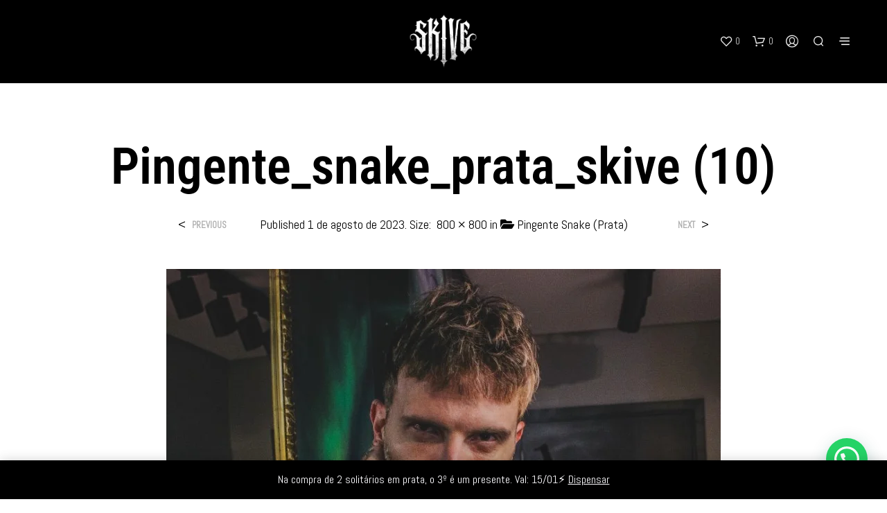

--- FILE ---
content_type: text/html; charset=utf-8
request_url: https://www.google.com/recaptcha/api2/anchor?ar=1&k=6Lej0J8mAAAAAB7h8S4aPXO-g0CiDWrueAWWH-LC&co=aHR0cHM6Ly93d3cuc2tpdmVvbmxpbmUuY29tLmJyOjQ0Mw..&hl=en&v=9TiwnJFHeuIw_s0wSd3fiKfN&size=invisible&anchor-ms=20000&execute-ms=30000&cb=ofvm2rjtsyik
body_size: 48273
content:
<!DOCTYPE HTML><html dir="ltr" lang="en"><head><meta http-equiv="Content-Type" content="text/html; charset=UTF-8">
<meta http-equiv="X-UA-Compatible" content="IE=edge">
<title>reCAPTCHA</title>
<style type="text/css">
/* cyrillic-ext */
@font-face {
  font-family: 'Roboto';
  font-style: normal;
  font-weight: 400;
  font-stretch: 100%;
  src: url(//fonts.gstatic.com/s/roboto/v48/KFO7CnqEu92Fr1ME7kSn66aGLdTylUAMa3GUBHMdazTgWw.woff2) format('woff2');
  unicode-range: U+0460-052F, U+1C80-1C8A, U+20B4, U+2DE0-2DFF, U+A640-A69F, U+FE2E-FE2F;
}
/* cyrillic */
@font-face {
  font-family: 'Roboto';
  font-style: normal;
  font-weight: 400;
  font-stretch: 100%;
  src: url(//fonts.gstatic.com/s/roboto/v48/KFO7CnqEu92Fr1ME7kSn66aGLdTylUAMa3iUBHMdazTgWw.woff2) format('woff2');
  unicode-range: U+0301, U+0400-045F, U+0490-0491, U+04B0-04B1, U+2116;
}
/* greek-ext */
@font-face {
  font-family: 'Roboto';
  font-style: normal;
  font-weight: 400;
  font-stretch: 100%;
  src: url(//fonts.gstatic.com/s/roboto/v48/KFO7CnqEu92Fr1ME7kSn66aGLdTylUAMa3CUBHMdazTgWw.woff2) format('woff2');
  unicode-range: U+1F00-1FFF;
}
/* greek */
@font-face {
  font-family: 'Roboto';
  font-style: normal;
  font-weight: 400;
  font-stretch: 100%;
  src: url(//fonts.gstatic.com/s/roboto/v48/KFO7CnqEu92Fr1ME7kSn66aGLdTylUAMa3-UBHMdazTgWw.woff2) format('woff2');
  unicode-range: U+0370-0377, U+037A-037F, U+0384-038A, U+038C, U+038E-03A1, U+03A3-03FF;
}
/* math */
@font-face {
  font-family: 'Roboto';
  font-style: normal;
  font-weight: 400;
  font-stretch: 100%;
  src: url(//fonts.gstatic.com/s/roboto/v48/KFO7CnqEu92Fr1ME7kSn66aGLdTylUAMawCUBHMdazTgWw.woff2) format('woff2');
  unicode-range: U+0302-0303, U+0305, U+0307-0308, U+0310, U+0312, U+0315, U+031A, U+0326-0327, U+032C, U+032F-0330, U+0332-0333, U+0338, U+033A, U+0346, U+034D, U+0391-03A1, U+03A3-03A9, U+03B1-03C9, U+03D1, U+03D5-03D6, U+03F0-03F1, U+03F4-03F5, U+2016-2017, U+2034-2038, U+203C, U+2040, U+2043, U+2047, U+2050, U+2057, U+205F, U+2070-2071, U+2074-208E, U+2090-209C, U+20D0-20DC, U+20E1, U+20E5-20EF, U+2100-2112, U+2114-2115, U+2117-2121, U+2123-214F, U+2190, U+2192, U+2194-21AE, U+21B0-21E5, U+21F1-21F2, U+21F4-2211, U+2213-2214, U+2216-22FF, U+2308-230B, U+2310, U+2319, U+231C-2321, U+2336-237A, U+237C, U+2395, U+239B-23B7, U+23D0, U+23DC-23E1, U+2474-2475, U+25AF, U+25B3, U+25B7, U+25BD, U+25C1, U+25CA, U+25CC, U+25FB, U+266D-266F, U+27C0-27FF, U+2900-2AFF, U+2B0E-2B11, U+2B30-2B4C, U+2BFE, U+3030, U+FF5B, U+FF5D, U+1D400-1D7FF, U+1EE00-1EEFF;
}
/* symbols */
@font-face {
  font-family: 'Roboto';
  font-style: normal;
  font-weight: 400;
  font-stretch: 100%;
  src: url(//fonts.gstatic.com/s/roboto/v48/KFO7CnqEu92Fr1ME7kSn66aGLdTylUAMaxKUBHMdazTgWw.woff2) format('woff2');
  unicode-range: U+0001-000C, U+000E-001F, U+007F-009F, U+20DD-20E0, U+20E2-20E4, U+2150-218F, U+2190, U+2192, U+2194-2199, U+21AF, U+21E6-21F0, U+21F3, U+2218-2219, U+2299, U+22C4-22C6, U+2300-243F, U+2440-244A, U+2460-24FF, U+25A0-27BF, U+2800-28FF, U+2921-2922, U+2981, U+29BF, U+29EB, U+2B00-2BFF, U+4DC0-4DFF, U+FFF9-FFFB, U+10140-1018E, U+10190-1019C, U+101A0, U+101D0-101FD, U+102E0-102FB, U+10E60-10E7E, U+1D2C0-1D2D3, U+1D2E0-1D37F, U+1F000-1F0FF, U+1F100-1F1AD, U+1F1E6-1F1FF, U+1F30D-1F30F, U+1F315, U+1F31C, U+1F31E, U+1F320-1F32C, U+1F336, U+1F378, U+1F37D, U+1F382, U+1F393-1F39F, U+1F3A7-1F3A8, U+1F3AC-1F3AF, U+1F3C2, U+1F3C4-1F3C6, U+1F3CA-1F3CE, U+1F3D4-1F3E0, U+1F3ED, U+1F3F1-1F3F3, U+1F3F5-1F3F7, U+1F408, U+1F415, U+1F41F, U+1F426, U+1F43F, U+1F441-1F442, U+1F444, U+1F446-1F449, U+1F44C-1F44E, U+1F453, U+1F46A, U+1F47D, U+1F4A3, U+1F4B0, U+1F4B3, U+1F4B9, U+1F4BB, U+1F4BF, U+1F4C8-1F4CB, U+1F4D6, U+1F4DA, U+1F4DF, U+1F4E3-1F4E6, U+1F4EA-1F4ED, U+1F4F7, U+1F4F9-1F4FB, U+1F4FD-1F4FE, U+1F503, U+1F507-1F50B, U+1F50D, U+1F512-1F513, U+1F53E-1F54A, U+1F54F-1F5FA, U+1F610, U+1F650-1F67F, U+1F687, U+1F68D, U+1F691, U+1F694, U+1F698, U+1F6AD, U+1F6B2, U+1F6B9-1F6BA, U+1F6BC, U+1F6C6-1F6CF, U+1F6D3-1F6D7, U+1F6E0-1F6EA, U+1F6F0-1F6F3, U+1F6F7-1F6FC, U+1F700-1F7FF, U+1F800-1F80B, U+1F810-1F847, U+1F850-1F859, U+1F860-1F887, U+1F890-1F8AD, U+1F8B0-1F8BB, U+1F8C0-1F8C1, U+1F900-1F90B, U+1F93B, U+1F946, U+1F984, U+1F996, U+1F9E9, U+1FA00-1FA6F, U+1FA70-1FA7C, U+1FA80-1FA89, U+1FA8F-1FAC6, U+1FACE-1FADC, U+1FADF-1FAE9, U+1FAF0-1FAF8, U+1FB00-1FBFF;
}
/* vietnamese */
@font-face {
  font-family: 'Roboto';
  font-style: normal;
  font-weight: 400;
  font-stretch: 100%;
  src: url(//fonts.gstatic.com/s/roboto/v48/KFO7CnqEu92Fr1ME7kSn66aGLdTylUAMa3OUBHMdazTgWw.woff2) format('woff2');
  unicode-range: U+0102-0103, U+0110-0111, U+0128-0129, U+0168-0169, U+01A0-01A1, U+01AF-01B0, U+0300-0301, U+0303-0304, U+0308-0309, U+0323, U+0329, U+1EA0-1EF9, U+20AB;
}
/* latin-ext */
@font-face {
  font-family: 'Roboto';
  font-style: normal;
  font-weight: 400;
  font-stretch: 100%;
  src: url(//fonts.gstatic.com/s/roboto/v48/KFO7CnqEu92Fr1ME7kSn66aGLdTylUAMa3KUBHMdazTgWw.woff2) format('woff2');
  unicode-range: U+0100-02BA, U+02BD-02C5, U+02C7-02CC, U+02CE-02D7, U+02DD-02FF, U+0304, U+0308, U+0329, U+1D00-1DBF, U+1E00-1E9F, U+1EF2-1EFF, U+2020, U+20A0-20AB, U+20AD-20C0, U+2113, U+2C60-2C7F, U+A720-A7FF;
}
/* latin */
@font-face {
  font-family: 'Roboto';
  font-style: normal;
  font-weight: 400;
  font-stretch: 100%;
  src: url(//fonts.gstatic.com/s/roboto/v48/KFO7CnqEu92Fr1ME7kSn66aGLdTylUAMa3yUBHMdazQ.woff2) format('woff2');
  unicode-range: U+0000-00FF, U+0131, U+0152-0153, U+02BB-02BC, U+02C6, U+02DA, U+02DC, U+0304, U+0308, U+0329, U+2000-206F, U+20AC, U+2122, U+2191, U+2193, U+2212, U+2215, U+FEFF, U+FFFD;
}
/* cyrillic-ext */
@font-face {
  font-family: 'Roboto';
  font-style: normal;
  font-weight: 500;
  font-stretch: 100%;
  src: url(//fonts.gstatic.com/s/roboto/v48/KFO7CnqEu92Fr1ME7kSn66aGLdTylUAMa3GUBHMdazTgWw.woff2) format('woff2');
  unicode-range: U+0460-052F, U+1C80-1C8A, U+20B4, U+2DE0-2DFF, U+A640-A69F, U+FE2E-FE2F;
}
/* cyrillic */
@font-face {
  font-family: 'Roboto';
  font-style: normal;
  font-weight: 500;
  font-stretch: 100%;
  src: url(//fonts.gstatic.com/s/roboto/v48/KFO7CnqEu92Fr1ME7kSn66aGLdTylUAMa3iUBHMdazTgWw.woff2) format('woff2');
  unicode-range: U+0301, U+0400-045F, U+0490-0491, U+04B0-04B1, U+2116;
}
/* greek-ext */
@font-face {
  font-family: 'Roboto';
  font-style: normal;
  font-weight: 500;
  font-stretch: 100%;
  src: url(//fonts.gstatic.com/s/roboto/v48/KFO7CnqEu92Fr1ME7kSn66aGLdTylUAMa3CUBHMdazTgWw.woff2) format('woff2');
  unicode-range: U+1F00-1FFF;
}
/* greek */
@font-face {
  font-family: 'Roboto';
  font-style: normal;
  font-weight: 500;
  font-stretch: 100%;
  src: url(//fonts.gstatic.com/s/roboto/v48/KFO7CnqEu92Fr1ME7kSn66aGLdTylUAMa3-UBHMdazTgWw.woff2) format('woff2');
  unicode-range: U+0370-0377, U+037A-037F, U+0384-038A, U+038C, U+038E-03A1, U+03A3-03FF;
}
/* math */
@font-face {
  font-family: 'Roboto';
  font-style: normal;
  font-weight: 500;
  font-stretch: 100%;
  src: url(//fonts.gstatic.com/s/roboto/v48/KFO7CnqEu92Fr1ME7kSn66aGLdTylUAMawCUBHMdazTgWw.woff2) format('woff2');
  unicode-range: U+0302-0303, U+0305, U+0307-0308, U+0310, U+0312, U+0315, U+031A, U+0326-0327, U+032C, U+032F-0330, U+0332-0333, U+0338, U+033A, U+0346, U+034D, U+0391-03A1, U+03A3-03A9, U+03B1-03C9, U+03D1, U+03D5-03D6, U+03F0-03F1, U+03F4-03F5, U+2016-2017, U+2034-2038, U+203C, U+2040, U+2043, U+2047, U+2050, U+2057, U+205F, U+2070-2071, U+2074-208E, U+2090-209C, U+20D0-20DC, U+20E1, U+20E5-20EF, U+2100-2112, U+2114-2115, U+2117-2121, U+2123-214F, U+2190, U+2192, U+2194-21AE, U+21B0-21E5, U+21F1-21F2, U+21F4-2211, U+2213-2214, U+2216-22FF, U+2308-230B, U+2310, U+2319, U+231C-2321, U+2336-237A, U+237C, U+2395, U+239B-23B7, U+23D0, U+23DC-23E1, U+2474-2475, U+25AF, U+25B3, U+25B7, U+25BD, U+25C1, U+25CA, U+25CC, U+25FB, U+266D-266F, U+27C0-27FF, U+2900-2AFF, U+2B0E-2B11, U+2B30-2B4C, U+2BFE, U+3030, U+FF5B, U+FF5D, U+1D400-1D7FF, U+1EE00-1EEFF;
}
/* symbols */
@font-face {
  font-family: 'Roboto';
  font-style: normal;
  font-weight: 500;
  font-stretch: 100%;
  src: url(//fonts.gstatic.com/s/roboto/v48/KFO7CnqEu92Fr1ME7kSn66aGLdTylUAMaxKUBHMdazTgWw.woff2) format('woff2');
  unicode-range: U+0001-000C, U+000E-001F, U+007F-009F, U+20DD-20E0, U+20E2-20E4, U+2150-218F, U+2190, U+2192, U+2194-2199, U+21AF, U+21E6-21F0, U+21F3, U+2218-2219, U+2299, U+22C4-22C6, U+2300-243F, U+2440-244A, U+2460-24FF, U+25A0-27BF, U+2800-28FF, U+2921-2922, U+2981, U+29BF, U+29EB, U+2B00-2BFF, U+4DC0-4DFF, U+FFF9-FFFB, U+10140-1018E, U+10190-1019C, U+101A0, U+101D0-101FD, U+102E0-102FB, U+10E60-10E7E, U+1D2C0-1D2D3, U+1D2E0-1D37F, U+1F000-1F0FF, U+1F100-1F1AD, U+1F1E6-1F1FF, U+1F30D-1F30F, U+1F315, U+1F31C, U+1F31E, U+1F320-1F32C, U+1F336, U+1F378, U+1F37D, U+1F382, U+1F393-1F39F, U+1F3A7-1F3A8, U+1F3AC-1F3AF, U+1F3C2, U+1F3C4-1F3C6, U+1F3CA-1F3CE, U+1F3D4-1F3E0, U+1F3ED, U+1F3F1-1F3F3, U+1F3F5-1F3F7, U+1F408, U+1F415, U+1F41F, U+1F426, U+1F43F, U+1F441-1F442, U+1F444, U+1F446-1F449, U+1F44C-1F44E, U+1F453, U+1F46A, U+1F47D, U+1F4A3, U+1F4B0, U+1F4B3, U+1F4B9, U+1F4BB, U+1F4BF, U+1F4C8-1F4CB, U+1F4D6, U+1F4DA, U+1F4DF, U+1F4E3-1F4E6, U+1F4EA-1F4ED, U+1F4F7, U+1F4F9-1F4FB, U+1F4FD-1F4FE, U+1F503, U+1F507-1F50B, U+1F50D, U+1F512-1F513, U+1F53E-1F54A, U+1F54F-1F5FA, U+1F610, U+1F650-1F67F, U+1F687, U+1F68D, U+1F691, U+1F694, U+1F698, U+1F6AD, U+1F6B2, U+1F6B9-1F6BA, U+1F6BC, U+1F6C6-1F6CF, U+1F6D3-1F6D7, U+1F6E0-1F6EA, U+1F6F0-1F6F3, U+1F6F7-1F6FC, U+1F700-1F7FF, U+1F800-1F80B, U+1F810-1F847, U+1F850-1F859, U+1F860-1F887, U+1F890-1F8AD, U+1F8B0-1F8BB, U+1F8C0-1F8C1, U+1F900-1F90B, U+1F93B, U+1F946, U+1F984, U+1F996, U+1F9E9, U+1FA00-1FA6F, U+1FA70-1FA7C, U+1FA80-1FA89, U+1FA8F-1FAC6, U+1FACE-1FADC, U+1FADF-1FAE9, U+1FAF0-1FAF8, U+1FB00-1FBFF;
}
/* vietnamese */
@font-face {
  font-family: 'Roboto';
  font-style: normal;
  font-weight: 500;
  font-stretch: 100%;
  src: url(//fonts.gstatic.com/s/roboto/v48/KFO7CnqEu92Fr1ME7kSn66aGLdTylUAMa3OUBHMdazTgWw.woff2) format('woff2');
  unicode-range: U+0102-0103, U+0110-0111, U+0128-0129, U+0168-0169, U+01A0-01A1, U+01AF-01B0, U+0300-0301, U+0303-0304, U+0308-0309, U+0323, U+0329, U+1EA0-1EF9, U+20AB;
}
/* latin-ext */
@font-face {
  font-family: 'Roboto';
  font-style: normal;
  font-weight: 500;
  font-stretch: 100%;
  src: url(//fonts.gstatic.com/s/roboto/v48/KFO7CnqEu92Fr1ME7kSn66aGLdTylUAMa3KUBHMdazTgWw.woff2) format('woff2');
  unicode-range: U+0100-02BA, U+02BD-02C5, U+02C7-02CC, U+02CE-02D7, U+02DD-02FF, U+0304, U+0308, U+0329, U+1D00-1DBF, U+1E00-1E9F, U+1EF2-1EFF, U+2020, U+20A0-20AB, U+20AD-20C0, U+2113, U+2C60-2C7F, U+A720-A7FF;
}
/* latin */
@font-face {
  font-family: 'Roboto';
  font-style: normal;
  font-weight: 500;
  font-stretch: 100%;
  src: url(//fonts.gstatic.com/s/roboto/v48/KFO7CnqEu92Fr1ME7kSn66aGLdTylUAMa3yUBHMdazQ.woff2) format('woff2');
  unicode-range: U+0000-00FF, U+0131, U+0152-0153, U+02BB-02BC, U+02C6, U+02DA, U+02DC, U+0304, U+0308, U+0329, U+2000-206F, U+20AC, U+2122, U+2191, U+2193, U+2212, U+2215, U+FEFF, U+FFFD;
}
/* cyrillic-ext */
@font-face {
  font-family: 'Roboto';
  font-style: normal;
  font-weight: 900;
  font-stretch: 100%;
  src: url(//fonts.gstatic.com/s/roboto/v48/KFO7CnqEu92Fr1ME7kSn66aGLdTylUAMa3GUBHMdazTgWw.woff2) format('woff2');
  unicode-range: U+0460-052F, U+1C80-1C8A, U+20B4, U+2DE0-2DFF, U+A640-A69F, U+FE2E-FE2F;
}
/* cyrillic */
@font-face {
  font-family: 'Roboto';
  font-style: normal;
  font-weight: 900;
  font-stretch: 100%;
  src: url(//fonts.gstatic.com/s/roboto/v48/KFO7CnqEu92Fr1ME7kSn66aGLdTylUAMa3iUBHMdazTgWw.woff2) format('woff2');
  unicode-range: U+0301, U+0400-045F, U+0490-0491, U+04B0-04B1, U+2116;
}
/* greek-ext */
@font-face {
  font-family: 'Roboto';
  font-style: normal;
  font-weight: 900;
  font-stretch: 100%;
  src: url(//fonts.gstatic.com/s/roboto/v48/KFO7CnqEu92Fr1ME7kSn66aGLdTylUAMa3CUBHMdazTgWw.woff2) format('woff2');
  unicode-range: U+1F00-1FFF;
}
/* greek */
@font-face {
  font-family: 'Roboto';
  font-style: normal;
  font-weight: 900;
  font-stretch: 100%;
  src: url(//fonts.gstatic.com/s/roboto/v48/KFO7CnqEu92Fr1ME7kSn66aGLdTylUAMa3-UBHMdazTgWw.woff2) format('woff2');
  unicode-range: U+0370-0377, U+037A-037F, U+0384-038A, U+038C, U+038E-03A1, U+03A3-03FF;
}
/* math */
@font-face {
  font-family: 'Roboto';
  font-style: normal;
  font-weight: 900;
  font-stretch: 100%;
  src: url(//fonts.gstatic.com/s/roboto/v48/KFO7CnqEu92Fr1ME7kSn66aGLdTylUAMawCUBHMdazTgWw.woff2) format('woff2');
  unicode-range: U+0302-0303, U+0305, U+0307-0308, U+0310, U+0312, U+0315, U+031A, U+0326-0327, U+032C, U+032F-0330, U+0332-0333, U+0338, U+033A, U+0346, U+034D, U+0391-03A1, U+03A3-03A9, U+03B1-03C9, U+03D1, U+03D5-03D6, U+03F0-03F1, U+03F4-03F5, U+2016-2017, U+2034-2038, U+203C, U+2040, U+2043, U+2047, U+2050, U+2057, U+205F, U+2070-2071, U+2074-208E, U+2090-209C, U+20D0-20DC, U+20E1, U+20E5-20EF, U+2100-2112, U+2114-2115, U+2117-2121, U+2123-214F, U+2190, U+2192, U+2194-21AE, U+21B0-21E5, U+21F1-21F2, U+21F4-2211, U+2213-2214, U+2216-22FF, U+2308-230B, U+2310, U+2319, U+231C-2321, U+2336-237A, U+237C, U+2395, U+239B-23B7, U+23D0, U+23DC-23E1, U+2474-2475, U+25AF, U+25B3, U+25B7, U+25BD, U+25C1, U+25CA, U+25CC, U+25FB, U+266D-266F, U+27C0-27FF, U+2900-2AFF, U+2B0E-2B11, U+2B30-2B4C, U+2BFE, U+3030, U+FF5B, U+FF5D, U+1D400-1D7FF, U+1EE00-1EEFF;
}
/* symbols */
@font-face {
  font-family: 'Roboto';
  font-style: normal;
  font-weight: 900;
  font-stretch: 100%;
  src: url(//fonts.gstatic.com/s/roboto/v48/KFO7CnqEu92Fr1ME7kSn66aGLdTylUAMaxKUBHMdazTgWw.woff2) format('woff2');
  unicode-range: U+0001-000C, U+000E-001F, U+007F-009F, U+20DD-20E0, U+20E2-20E4, U+2150-218F, U+2190, U+2192, U+2194-2199, U+21AF, U+21E6-21F0, U+21F3, U+2218-2219, U+2299, U+22C4-22C6, U+2300-243F, U+2440-244A, U+2460-24FF, U+25A0-27BF, U+2800-28FF, U+2921-2922, U+2981, U+29BF, U+29EB, U+2B00-2BFF, U+4DC0-4DFF, U+FFF9-FFFB, U+10140-1018E, U+10190-1019C, U+101A0, U+101D0-101FD, U+102E0-102FB, U+10E60-10E7E, U+1D2C0-1D2D3, U+1D2E0-1D37F, U+1F000-1F0FF, U+1F100-1F1AD, U+1F1E6-1F1FF, U+1F30D-1F30F, U+1F315, U+1F31C, U+1F31E, U+1F320-1F32C, U+1F336, U+1F378, U+1F37D, U+1F382, U+1F393-1F39F, U+1F3A7-1F3A8, U+1F3AC-1F3AF, U+1F3C2, U+1F3C4-1F3C6, U+1F3CA-1F3CE, U+1F3D4-1F3E0, U+1F3ED, U+1F3F1-1F3F3, U+1F3F5-1F3F7, U+1F408, U+1F415, U+1F41F, U+1F426, U+1F43F, U+1F441-1F442, U+1F444, U+1F446-1F449, U+1F44C-1F44E, U+1F453, U+1F46A, U+1F47D, U+1F4A3, U+1F4B0, U+1F4B3, U+1F4B9, U+1F4BB, U+1F4BF, U+1F4C8-1F4CB, U+1F4D6, U+1F4DA, U+1F4DF, U+1F4E3-1F4E6, U+1F4EA-1F4ED, U+1F4F7, U+1F4F9-1F4FB, U+1F4FD-1F4FE, U+1F503, U+1F507-1F50B, U+1F50D, U+1F512-1F513, U+1F53E-1F54A, U+1F54F-1F5FA, U+1F610, U+1F650-1F67F, U+1F687, U+1F68D, U+1F691, U+1F694, U+1F698, U+1F6AD, U+1F6B2, U+1F6B9-1F6BA, U+1F6BC, U+1F6C6-1F6CF, U+1F6D3-1F6D7, U+1F6E0-1F6EA, U+1F6F0-1F6F3, U+1F6F7-1F6FC, U+1F700-1F7FF, U+1F800-1F80B, U+1F810-1F847, U+1F850-1F859, U+1F860-1F887, U+1F890-1F8AD, U+1F8B0-1F8BB, U+1F8C0-1F8C1, U+1F900-1F90B, U+1F93B, U+1F946, U+1F984, U+1F996, U+1F9E9, U+1FA00-1FA6F, U+1FA70-1FA7C, U+1FA80-1FA89, U+1FA8F-1FAC6, U+1FACE-1FADC, U+1FADF-1FAE9, U+1FAF0-1FAF8, U+1FB00-1FBFF;
}
/* vietnamese */
@font-face {
  font-family: 'Roboto';
  font-style: normal;
  font-weight: 900;
  font-stretch: 100%;
  src: url(//fonts.gstatic.com/s/roboto/v48/KFO7CnqEu92Fr1ME7kSn66aGLdTylUAMa3OUBHMdazTgWw.woff2) format('woff2');
  unicode-range: U+0102-0103, U+0110-0111, U+0128-0129, U+0168-0169, U+01A0-01A1, U+01AF-01B0, U+0300-0301, U+0303-0304, U+0308-0309, U+0323, U+0329, U+1EA0-1EF9, U+20AB;
}
/* latin-ext */
@font-face {
  font-family: 'Roboto';
  font-style: normal;
  font-weight: 900;
  font-stretch: 100%;
  src: url(//fonts.gstatic.com/s/roboto/v48/KFO7CnqEu92Fr1ME7kSn66aGLdTylUAMa3KUBHMdazTgWw.woff2) format('woff2');
  unicode-range: U+0100-02BA, U+02BD-02C5, U+02C7-02CC, U+02CE-02D7, U+02DD-02FF, U+0304, U+0308, U+0329, U+1D00-1DBF, U+1E00-1E9F, U+1EF2-1EFF, U+2020, U+20A0-20AB, U+20AD-20C0, U+2113, U+2C60-2C7F, U+A720-A7FF;
}
/* latin */
@font-face {
  font-family: 'Roboto';
  font-style: normal;
  font-weight: 900;
  font-stretch: 100%;
  src: url(//fonts.gstatic.com/s/roboto/v48/KFO7CnqEu92Fr1ME7kSn66aGLdTylUAMa3yUBHMdazQ.woff2) format('woff2');
  unicode-range: U+0000-00FF, U+0131, U+0152-0153, U+02BB-02BC, U+02C6, U+02DA, U+02DC, U+0304, U+0308, U+0329, U+2000-206F, U+20AC, U+2122, U+2191, U+2193, U+2212, U+2215, U+FEFF, U+FFFD;
}

</style>
<link rel="stylesheet" type="text/css" href="https://www.gstatic.com/recaptcha/releases/9TiwnJFHeuIw_s0wSd3fiKfN/styles__ltr.css">
<script nonce="Goo60WMteIwLRVUc2kk_tw" type="text/javascript">window['__recaptcha_api'] = 'https://www.google.com/recaptcha/api2/';</script>
<script type="text/javascript" src="https://www.gstatic.com/recaptcha/releases/9TiwnJFHeuIw_s0wSd3fiKfN/recaptcha__en.js" nonce="Goo60WMteIwLRVUc2kk_tw">
      
    </script></head>
<body><div id="rc-anchor-alert" class="rc-anchor-alert"></div>
<input type="hidden" id="recaptcha-token" value="[base64]">
<script type="text/javascript" nonce="Goo60WMteIwLRVUc2kk_tw">
      recaptcha.anchor.Main.init("[\x22ainput\x22,[\x22bgdata\x22,\x22\x22,\[base64]/[base64]/[base64]/[base64]/[base64]/[base64]/[base64]/[base64]/[base64]/[base64]\\u003d\x22,\[base64]\\u003d\x22,\x22bkpRw7bDrsKkb0ErfcOZwqYVw6wFw4QpAi5FewkQAcKoesOXwrrDmMKpwo/Cu0PDgcOHFcKoK8KhEcKcw4zDmcKcw4bCry7CmRofJV9dfk/DlMOLUcOjIsKHNMKgwoMDIHxSaEPCmw/Cjm5MwozDlH5+dMKwwpXDl8Kiwr9Vw4Vnwo/[base64]/Dq3Esw5nCs8KwwoJfwqRSPMOkw6/Cp8KcPMONGsKVwprCvcK2w5ZZw4TCncK+w5FsdcKNTcOhJcO/w6TCn07Co8ORNCzDtkHCqlwtwpLCjMKkAsOTwpUzwqQkIlYZwroFBcKtw54NNVMpwoEgwoHDp1jCn8KsLnwSw5TCkypmK8Ouwr/DusO9woDCpHDDksKPXDh+wqfDjWBbPMOqwopzwrHCo8O8w65Iw5dhwpfCr1RDVB/[base64]/[base64]/[base64]/DpWsww4x6PVfCrMOqwrgHa8KvAcK4Bnxjw63DlAVMw4ZzI0HDpcO0Nl5Uwpl8w67CgsOyw5U9wr7CtsO0VcKvwpkkYT8oIQ1iWMOrFcORwqg1wrkgw5NtSMO/UhhuLD9cw5XDnArDmcOIMyUefFwTw7LCjmZjSFFnKknDv23CpR4GUV8pwobDpxfCoCldTTM8YGgaLMKtw7kaVzbCnMKwwoQowphUcsO7JcO2PBBnNMOnwqR+wpFRw4LCgcOUWcOACnDDicKqHcKxwqPCjQx9w5/CtWLCmjPCmcOMw6bDrMORwqcSw6o/[base64]/w44te8Kjwq/DncKLC8O6wp7Ck8O7wr7CnzjCmkJJSmjDq8K9B2NPwrzDhcK5woBfw7rDusOqwq3Cr2ZeVjVPw79nwoDCm0B7w4MYw4pVw63DrcKlAcKdYsO2w4/[base64]/[base64]/aMKnwp3DnTDCjcOjcMOoSlvDu2dcAcOmwr1Zw5HDt8OKF1Rqb1pFwqNAwpgHPcKTwpw5wqXDim1ZwqbDlHN4wpfCpiF7UcOFw57DusK0w4XCpQwOHhHCv8OXDQlWZcKhEiXCj3PCrcOickrDsy4FeknDuTrDisO7wpXDtcO4BFTCug0RwrfDmytCwq3CpMO4wo1Ywr/DsgVHVzLDjMO+w7AkHMOjwoTDuHrDn8OZdAjCp29/woPCvcOmwq18wrBHKcKDITxJUMKRw79Td8OkUsO3wobCrsK0wqzCpwBbI8K+YsKneDfDv2VSwrlRw5UNasKgw6HCilvDrD98Q8KoFsKGwroLSm4DAX0IWMKawoTDkizDpMKywqvCrgUpDB05ZhZdw7FQw7HDoUEqwq/Dvw7Cu27DtMOHAMKmMcKjwqJLRQzDh8KjA1XDmcOCwrPCih7Do30ywqDDpgciwp/DrDbDv8Okw6dYwpjDp8Okw6h9w4AGwptSwrQ/JcOwV8OBGAvCosKaaHRTd8O8w7AEw5XDp13CtyZOw6nCh8ONwpg9XsO6cmrCrsO1K8OfBh3CtnHCpcKTTX4wITDDssKEXGnCoMKHwq/DhBzDoD7ClcOEw6t3DANRDsOZYUMFw5Ynw6MzS8KSw7lgeXnDhsO8w7DDt8KBYMOtwolWfhHCjlHCrsK9dcOrw6DDt8Kiwr7CtsOMwp7CnUcywpwieEHCl0ZJUFnCjR/CuMO8wpnDtWU4w6trw4U4wok2eMKFT8KOLCPDiMOpw5RgE2FDZMODdwcgQ8KwwpVPccO2dsOwX8KDXg/DqktrHMK1w6tmwo3DicKWwp3Dm8KLf38qwrN3IMORwqHCscK/MsKcJsKuw5Jlw41HwqLCpwbCqcOpTmhHeSTDgmnCnDMmYWRueFzDjRDDp1XDksOHehMEfsKewrbDq0jDkEXDocKUwrbDp8OKwo9Pw6h7BCXDtmPDumHCpQjDmTTCuMOVIcKgccK2w5rDtEsdYF3DtsO4wpBzwrhbRh/[base64]/[base64]/[base64]/[base64]/[base64]/DiXbCqRzCvUhjwqLDiMOTw5w0ZcOOw4DCncK8w4UXXsK6wpfCp8OnfsOIQcOLw4VrIjtIwq/Dg2vDvsOMf8KCw6IFwrYLPsOZesOZwrQfw5oxYSPDjTFUw4HCvC8Fw6EGFi3Cp8Kuw5XDvnvChjh3TsOgUQrCiMOrwrfCgsO6wovCjHc+PcOpwqcLUlbCiMOwwqFaFDQswpvCs8KcNsKXw453ah/CvMKZwqYiwrZ7TsKdwoLDosOfwqbDrcOiTXrDtVYGGl/Do2xIcRg2UcOnw60tTMKEacK/FMOFw403FMKdwqQMa8OGecKuIkMcw67DssK9YsOhDSQDfsOGX8OZwrrCrgEaQCJ8w699w5TClMKaw5p6UMOABsKEw6oRw7PCuMOqwrVGV8OWeMO6IXzClMKow7JFw7N9NDl6YMK5wqspw5IywoE0dsKswrR5wphtCsOaB8OCw4oFwr7CgE/CqMKaw7vDpsOOTxV7VcOganPCkcK3wqdJwpPDlsOuGsKRwpvCr8OBwokkQcKpw6YCWHnDtR0EcMKbw6vDo8K7w5U1AFrCuS/[base64]/CksKywonDosKyYA9bSDfDncKKHcKTXxfDqR9oF1fCsQ5jw5zCqQzCvsOkwoY5wogYZ2BPYsKiw4wBGVpYwoDDvjYpw77DjMOMUh1Zwrhpw7HDs8KLOsK5w6TCiXo5w6bCg8ObU23DlMKww4XCuShfe1low7hZVsKVWAPDqTvCqsKKL8KYJcOIwr/[base64]/[base64]/CpMOVYMOXTSVowqLDqDjCglVpwp/ClSs/wo3Dh8KVKmRHOsK3IFFhKlPDnsKNIsOYwpnDs8KmKE8/w5xQDMKJC8OPTMKQWsK8KcODw7/DvsKaFCTCvysZwp/Cr8KwQsOaw4hYwp7Cv8OyPAA1f8O3woDDqMO4bQ1tS8OVwpwkwo7Dt3/DmcK5wrVcCMKQZMOhQMK9wrrCscKmVEt7wpcXw5Qtw4bCqw/CrMOYC8Knw6XCiBcnwp4+wqFpwpsBwqTDmkPCvG3CsysMw4fDuMKbw5/[base64]/CjHXCqMKow67DmgnCqcKWQjwQw6jChRkiTx9sOExaIW9SwpbDnAZ9WMOdHMKATyJEbsKKw6zCmmxsVjHCllxea0MDM03Do37CjijCiz3CtcKhJcOVTsKyT8KmBMO3akALMgFxZMOlSEYHwqvCiMORQ8KWw7guw7Umw6/DncOrwoMtw4zDrn/Dg8OrJ8KgwrpcPQJWIDrCtjwhABPDkhnCu3wgwrwSw4bDszkTTsKRMMOYd8KDw6jDin5RE0nCrMOqwog1w6QUwpTCg8KDwr5BVE8wHcK/[base64]/wpsHV8KadAdgE8KYWMKcwo00SMOYQgHCuMOewp/DhMOmZMOvSTbCmMO1wqLCumbDpsKiw74iw50Wwq7CmcOMw48/GgkiesOew44rw6fCpw0Bwop7S8Oew5dbwqk/BsKXZ8Kgw5jCo8KDZsKDwoY3w5DDg8KpFxECEcK2KSvCkMO6wrpmw4NAwowewrTDucOEdcKTwoDCvsK/wqofM2fDgcKFw4PCjcKPFgB3w6vDiMKjCnfCmsOLwr7DrsOmw6vDtMOQw4Adw4TCjMOTVsOpZcKAQAPDi0vCk8KlX3LCnsOIwovCsMOIKFY7G1kOwrFlwrFJw6pnwoxSTm/[base64]/Cnn5Jwo0fw5Vnw695TG9QwqkfHsO5w65fwoZcHFHCkcOlw63Dq8OkwqwQSw3DgwgqAMKzdMONw7hUwofCtcOYMMO9w5bDqnnDjDrCoUnCvGXDiMKPBl/[base64]/w4HDkw90w4rDssOpw5nDkEfDssOdasKoImtTGxE4dztNw6h1OcKnP8Oxw4LChMOKw6/DuQPDo8KsSETDsVLCtMOswoJoUR89wrl2w7xow4zDu8O1w7bDvcKxU8OPEV08w4gWw7x/[base64]/CkTRDwqTClcOxW2LCtDk1PzMsw4pScsKAfRcVw6kdw77DssOvC8K0eMOTXxvDpcKYbz3CjcKTfyllEcKqwo3DlyTDjzYgNcORMUzDkcKXaw8vWMObw5rDmsO0P0JNwq/ChgLDn8OGw4bClsOmw55iw7TCsEN5w5ZXwo4zw5sDXzvCtMKqwqQ1woxqOUJIw5oeLMOvw4/DtzlUF8OvTsKNGMKww6PDi8OZGsK4CsKHw4jCpj/DnELCpyPCkMKYwrrCpcKZH0LDlntHdsOLwonCgWpXXAV+Q0lVecOmwqxzLVonAUwmw7kYw5cpwrFETMK1wrgpU8O4wosBw4DCnMOmAC0vHB/Cphd6w7nCssOXCmcNwqJbL8OGwpbCjljDvRgXw5kIN8OdM8KgGwbDkA3Dr8OjwrLDq8KVdx4uakFfw48qw68Ow4PDn8OxL2XCmsKAw6pXNTp7w71YwpzCmMOgw6MLF8Oww4bDlT3DnyZ4JsOzwohgAMK/[base64]/CrFQDwr/Cg8OXAMO1JsO1wpHDmcKqcGBpFnjDtMOLBQbCqMKGC8KED8KnFwLCp3hZwrrDni3Cv3/[base64]/w5XDuyXCt2fDgw/CsyDCvSRAIzcAZRBXwobDoMKNw69hR8OjecKtwqHCgmnDu8Kqw7AgMcKDI3RDw6h+w6MeCcKvBj0OwrAkUMKoFMOxaAnDn0FAecKyNjnDjWpMGcOoN8OwwrZoScO1TsOaM8O3w60yDwVPMGbCsVrCsGjCt1s0UADCvMK3w6rDtcKDMkjCiRTDg8KDwq/DjA/[base64]/b8Kmwq0UDmPDuntxwpwUScK4GnQJw4/DgVnDg8O4wpxzCsOXwrLCiy0Mw4NidcOVG1jCvFPDmg4pZFvChMOOw4XDg2M/[base64]/Di2/Cpg7CvMK8TcOnQSbCoMKRwrLCv0EPwoxMw7M+KMKuwpAgfz/CgmJ6fAZKacKlwrXCtCRqcmwbwrHDr8KocMOSw4TDiS/DiH7ChsOhwqAlTRJ3w6wWFMKPF8Oyw7/DqX4eZMKowoFjf8OowqPDihLDr1XCo34YfsK0w51pwpVVwpNXSHXCjMOyfkUnNsKlcmN1wqYdBSnDksK8w61CcsKJwr1kwo7DrcK8wpsvw73CtGPCqcKxwpN1w7/[base64]/Dq19Hw57CtxrDmVPDrcO0wo1xcXTCk8KaPBd/woAlwqcWw53Dh8Kdci55wqfCvsKew5swa1TDv8OZw5HClUZCw5fDocKoJgZNTcOmUsONw7HDkD7DpsOQw4LCmcONRsKvdsKRFcKXw5/CqVbCvGRqwr7ChH9nDhtLwrgaSWwCwqrCghXDjsKiCcOxfsOcb8OGwqjCk8KmRsOcwqfCocO3UMOuw77Dh8KfCBLDtAbDgFHDshJcVgUBwonDqA/Ch8ODw6HDocOVwqo8B8OJw6VOKRpnwqdpw7ZYwoHDo3k9w5DCjE0OGMOiwr3CrMKBTV3Cq8O9CMOqBMKncj0mb3HChsOmUMKewqZiw7zDkCEIwrkuw63ChMODe2MZNzcYwr7Crg3Cn27DrQjCmcOlQMK9w6DDr3HDtcOBG0/DkQZ0wpVkX8Kjw67Dr8OlBsKAwqnCtcK4G1jCk23CiQ/CnEbDqRsAw5kFWcOSbcKIw659VMKZwrLCm8Kgw5pFA0PDqcKFC0xYd8OYa8O6dSrChGnCkMO2w7EJP2HCnxdDwrAxPcOWW3hdwoDCqcOJCcKpwofClAsEFsKoWEQidMKqRRPDgcKdb3PDl8KIwqBiaMKew7XDoMO3J1wCYjrDjG40fMODWAvCkcOxwp/ChcONRcKIw4g1aMKpe8KzbEAlLgXDtAthw6MNwp3DjsOABMOedMKPaX90YDnCuyUYwrPCpnLDrhFDVh0qw5FmaMKcw4FBRivCisOfR8KPTcOfOsKwRHsYRijDk3HDisOOVsKfe8OSw4vCswPCk8KJHg8YFVHCvMKjfFYHOGhCAcK5w6/DqDzCvxDDvBYpwqkiwrzDgALCkzxCf8OFw6XDsUTDjcKsPS/CmwZIwqrDpsO/wrZiwp0cQsO4w43DvsOZPG1xYjHCnA07wokDwrhqBsKPw6/[base64]/[base64]/Dq8OhQcKbX8KcwrzDr8OSwq5tYsO1b8KHS8OfwoQAw7leeEBdeQfCh8K/[base64]/c8KWw49+I8K9woTCr2DDj1/CmsOBwol+cncowrp3XMK/TEIiwp8ePMKGwqTCmz9KHcKBHMK0VsOhOsOfMSLDsljDksKhWMKdDl1Gw5FgBg3Di8KowpYSXMKHLsKDw4/DvR/CgzbDrEBoCcKYJMKiwqjDgEfDhANFdALDjjA3w49qw7Ilw4bCoWrDvsKYAmPDtMORwrAbBsK1wq/Cp3PCisKcwpMzw6Zmb8K+C8OUH8K9RcK5Q8O5eAzDqW3Cj8ODwrzDgiTCsWQnw6hSaH7Dl8KewqvDt8ObbVTDiynDg8Kow4PDkHJqaMKDwpJOwoDCgSPDtMKpwqE/wpkKWFHDiCg7fB3DhsOeScOgR8KLwrPDqG8Rd8O3w5oIw6bCuWsqfMOkwrtiwobDhMO4w5N4wpwUHwtBwoAENhXCvcKPwoAOw6XDgiEhwpI/XSJGcFvCpwRBwpjDp8KMRsKcI8KicCHCosO/w4/DgMKkw7hswpxDMwzCtT7DqzF5wpTCkUsiMnbDmQZ7eTEbw6TDs8KJw41Zw57DlsOsJ8O4NsKCIMKuGXRJwpjDvQDCnA3DlBjCtV7Ci8KWDMOsbF8TAn9MGcO8w69Nw40gc8KcwqrDkE5nATcmwqTClwEhfTbDuQxgwrHCiUZZJcKARcKLwp7DikpDwqQiw6/CkcO3wqfCiT5KwopFwrI8w4XCogsBw40bPT4NwrUzEcKUw5vDq11Owr89JMKCw5HCh8OwwqjCmmdyVyUiPjzCq8KdVTjDshJEfsOjK8Odwrs5w5/DkMOxA0t5d8K9fcOWXcOew4oXwoHDpcOlPsKuDsO+w5RkaDppw6gQwrprYD8gNmrCgsKDQU/[base64]/[base64]/w7DDjcO7w6HDgcKrO8OlwoNUw7zCnB/CtMKOwqPDq8KewopDwrhYI1FFwrUacsOpDsOnwoQww5XCmsOpw6M9GhDCrMOUwo/CiAjDvsKrN8O2w7HCnMKvwpLCh8Kvw5rDo2kQYWBhGcObK3XDrBDCjgZWdmZiScKHw6XCjcKJecKKwqsTScKKRcO+wpwGw5UEZsKrwpoWwqrCrAcfX1pHwo/Ct2nCpMKZESbDucKmwpkGw4rCsD/DjkM3w6YOWcKewoA6w44zPkTDjcKfw405w6XDujfCqylqGEfCtcO/[base64]/[base64]/McO4P8OgbGrCsMKpTSJjw7liOcOGTcKrJ0hPHMO/w5bDiFksw6kZwq7DkSTDpATDljYEai3DuMKXwq7DtMKNbGbDg8OsEB9qFXQ5wojCu8OzVMOyPgzCg8OCIyV/XBxaw689ccKuwr7DgsOWwqtbAsO4NipPwpHCnw5xT8Kfwq/Cq1YgahBsw7LDh8OHIMOkw7TCuVVCGsKfGn7Dhn7CgWoGw4MrF8O3fMO3w5HCsz7DjH1GCsOrwohCacOjw4jDtcKTwrxJMnsBwqDDtsOGbCBGVG/CkxlcdMOCbsOfLwJMwrnDtSnDu8KOS8OHYsKgA8O3QsKwOcOJwqQKw49bBUPDvUEFbmHDvSjDpTwcwo4+UCVtQiJeCgvClsK9O8ORGMK9w5rDoj3Ch3/DtsOYwqnDmnxsw6zCpsO+wpoQIMOdYMOhwo/DpAHCpCXDsgoiYsKDb1PDqjBwBsKyw7dDw7NZfsOoVgg9w7PCkRQxPycdw4HDu8KkJD/[base64]/DgsKKw4HCkMKJw7cBw5RPwolXbMOgw7V1wqrDvsOew75ew6zCk8KhdMOBa8OtIMOiGTcFwpZEwqdXF8KCwp57GFjDmsKResONV1fCqMOKwqrDpBjCqcKow5gbwrsqwrwXwoXCtglifcK+YXwhCMKEw7gpFzIdw4DCnDvCrGYTw4LDkBTDtXTClWVjw5ADwr/[base64]/DpMKVB8KANMKswrvCmMKZw51RTigOYMOxBg5aDwcmw4/DrcOofU9NYEVlGcK/[base64]/Ck8KRw681WEYZwqLDucOfCMKWwqfDh8OSw41Bwp4tLQR3KiPDqsKEcTvDmsO3wqXDm33Chy/Du8KqZ8KlwpJAwqvCkisoPyhVw7TCgzTCm8KIw4fCrDFTw60Vw6BhZ8OiwpDDksOhCMK/w499w7V6w5UISVBiOCbCuGvDsmTDgsO6GMKkJykNw7FqPsKzcAwEw6/DosKdZUnClsKQBU0UUMKQf8KCMmnDjj8Pw6BFM27CmSYqP1LCjMKOA8Ojwp/DlHk+w7s5woZOwqzDpyENwrnDscO+w6d0woHDtcKuw5AUT8KewrDDuzwRP8KXGsOeLCw6w71aRB/Dm8KOYsKXw58jaMKNUHrDj1PCjsK/wo/Cg8Kbwpx0JsKPVsKlwpHCqcKbw7Biw67DmxzCpcKuwo8qVGFjGg8FwqfCt8KcL8OuRsKtHRzCpyDCjsKuw4ETw5EkVcOrETt6w6bChMKHaVpgRwXCpcKVNnnDuWhtTsOjOsKhTwc/wq7CkMOEwpHDijgdVsOcwpTCh8OWw48Lw5Uuw49+wqLDqcOoa8K/I8O3w7JLwqU6LsOsGiwyw77CjREmw6/CtTQVwpvDinDCvgoUwrTCtcKiw59pMzPDosO4woopDMO0e8KMw48JBcOkM3UgeFPDlsK8X8OSFMOcLRF/WcOndMKwHVBAGC3Ds8OMw7h5QcOJbHw6NmJfw4zCo8K0VE/CmQfDkizDhSnCtsOywoEsDcKKwrrCjSzCtcOXYTLDrV8qWjB3a8KVM8K6UTvDpxphw7YHVA/DpMK1wojCtMOFPg0mw7PDrglmFDTCrMOhwrXDtMOMwp/DuMOWw53Dg8O1w4ZYMmDCpMK3EHogKcO9w48Zw6vDlsOnw7/DuWbDjcKhwr7Cn8KFwpQMRsOdLG3Dv8KCfsKgacKJw6/Doz5JwooQwr8ZU8KGKx3DjcKzw4DCv2DDucO1wrfChMO8ZUEow5LCnsKjwrbDmTp1wrt/a8OYwr1xPsONw5VUw7xicUZ2RU7Djh5RSmBsw5I9wrrDtMKiw5bDg1QTw4hEwoQIYUoiwojCj8OuU8KBTMKraMKudDEhwopgw7XDrnLDuxzCnk8WJsKCwqFfM8OmwqZcwqzDqU/DpX8pwqDDkcKsw7LDnMOWKcOlw5HDlMO7wpQ2ZcKqWBluw6vCtcOCwr/Cglc1AX0DEcK0AU7CoMKQTg/[base64]/DjTRYCsOXTRbDlsO+w5dzYy9cwoUEwqMcF1TCs8K/Y3tTJzUfwo/CscOtHjbCtUTDtHkRVcOLU8KAwoozwq7Cv8Oww5fCgsOow7w2BMKswoZMK8Kgw6TCmkfCssO8wpbCsFlsw4fCrUDDrirCqcKWVT/DrzkfwrfDmzhjw7fCo8OywoPDhB/CnsO6w7EHwoTDg17Cg8KBDQx+w4LDoAnCvsO0XcOQOsK2bC3CpA1Wd8KTKsOKBRXCj8OTw4FyWkrDsUUbQMKiw6/DosK3P8OlJcOIMcKww4PCjWTDkjXDhcKIWMKmwqB4wrDCmzJEakLDjyjCunZ/EEhFwqTDu1vChMOGDTjCkMKJS8K3dcKSRUvCi8KcwrrDl8K0LybCiETDlEgMwofChcKuw53CvcKBwpovYV3Cg8Ohw6pNPcKRwr3DiyXCvcOgwrjDuRVVb8KHw5IkLcOiw5PDrUBWBw3DmWMWw4LDs8Kmw7kAXD/CtA5nw7nCpFAYJljDmmhnVcOfwrxlDMKFfilww57ClcKpw73DpsOtw7fDvHnDqsOBwq/Csk/DksO8w6bCrMKQw4djOwrDrsKPw7nDksOnIh46AF7DlsO7w5oWX8OTecK6w5BoZcKFw7dzwpnCucOXwo/[base64]/DrGHDqxzDvsKLWT0Cw7jCnsKRRTvDgsKgXcKSwrI0SsOZw7ovSX59aioBworCm8OOfcKnw6PDvsO8ecOMw79JL8KFHU3CokPDgWjCgcKYwo3CpwhewqlxFMK0HcKPOsK/AMOlczvCnMOXwqUcAkrDqhtMw47Cigxfw6lYIld/w7Azw7dtw5zCucOfSMKEVzoJw5s3OMKmwpvCvsODVX7DsEEzw6Ahw6/[base64]/[base64]/DvMKnVsOGwpkJVBsLF8KMw5paGsOYwrXClRbClsKodALDmEjDg8OIUsKkw5bDk8Oxw4NBw7NYw51uw6FSwqvDiXMVw6jDmMKCMm1rw4hswqZAwpFqw4sfHMO5wqHCuzsDE8KtecKIw63Dt8K1KFHCmlDCn8KZE8KrfxzCmMO+wo3DuMO8cmXDuWtLwqItw6/DhFhOwrw2RQ3Dt8K9BMOywqLCqjwLwoAEOSbCpg/CoEkrIMO8ARXDkyTDukbDncKvf8KEKFnCk8OoBSQEXsKWdFLCiMK8U8OCS8ORwqhhMzLCl8KzBMOHTMK8wpTDhsORwpPDikzCiG86PMOxe0bDucK9wo4ZwoDCqcKtwp7CuBEkw6MfwqrCoGjDrg1uNDFqFsOWw7/Dt8OzXcKMasOvc8OzbgR8chRPL8Kvwrp2GRfDg8KYworCgCQrw5nCpHRiCsKiGh/DvcKzwpLDpsOMDFg8FsKAaSTCuA42w4rCgMKvMcKUw7zDtQDDvjzDhWnDjiLCs8OjwrnDlcK5w5kLwo7Do0vCjcKeHBhvw5ErwqPDmsOwwo3CqcOfwrtmwr7DlsKDLFDCm0PCrlVkO8OgXsOQJT4lAy7DmwIiw6k1w7HDr2Zdw5ICw51GWQjCr8Kyw5jChMKVVsK/CcOMXALDtw/[base64]/DtD5jaWTDj8K5wqHDqjbDvcOUOMKaF8KHGQTDp8OfwpjDjcOowpTDr8KrDATDqhdMwokkQsKTE8OIcz3CqgQhRxwAw7bCtRMESTxbZcKIJcKJwr8fwrpkZsOoFC/[base64]/DqF3CuMKNKMOSYwMcAlcsUMKLw5R3wpHCnSIWw41KwoQSNGFTw4EDQi7CnWTDqD5iwrhVw6XClsO7eMK8FCEawqLDr8OVHAJKwpAqw6owWwnDqsKfw7UbXsO1wqHDrT12G8Ouwp7DgntxwoxsO8OBfVPCrlfCm8Oqw7Jbw7PDqMKGwq3CuMKwVF3DjsOUwpQhK8KDw6/[base64]/DuizCocK/w7nCnT7Di8OpwpbDvsO2w7Rtw4l0YsOZE3bCicOAwrbDkj/[base64]/DtmJNP3fDlzArP0HDksOFwpPDlMOKwpnCnsOAw5nCsl95w4rCm8KJw6PDkiROL8O9JjYQbTDDgjfDs1nChMKbbcORXTMBCMOBw6dResKMI8OywpETGsK3wqrDpcK7wq0/RHI6WXI7wqXDjyYDWcKsI0/DhcOoT1bDhQ3CtcO3w7YDw7/DlsKhwoU6ecKaw4sswrzCmFzCkcO1woklZ8OiRTLCnMOFDi1hwqMPYV7DhsORw5TDmcOQwrISXsO7DTkswroWwppqwoXDrlglbsOmw4LDhMK8w4PCl8OLw5LDo14qw7/ChsO9w5AlKcK/[base64]/[base64]/[base64]/wrvDi8KWw6kmw7PDjEnCp1Ndw7vCncOWTxpHwoMtw4LDgz0TdsKbDsOUR8OyZsOWwpfDjGbDgcOJw7TDkFUyNcO8BsKgAzDDjSFNOMKycMKxw6bDhVgtBTTDo8KSw7TDgcKqwphNPELDp1bCpHkhYk5Pw4ILRMOJw4XCrMK/[base64]/CmsO+w5HCoMOxwrfDmMOfw5wVY35DS3/CgsK2DSFYwoQ5wqQGw4zChw3CjMO5PXHCgTLCn3XCsmRlZAHDkA12VD1Hwp05w6MUUwHDmcOxw57DlMOgOgFSw60BIcKqw6ZOwpJOXcO9w6jCgCsSw7thwpbDpwB3w5hfwpnDjw7CjEPCmsKKwrvCvMK3EcKqwqLCl1V5woQUwq46wrZVQsOKw4IQCE90DjbDl0/Cm8Oww5DCpkXDucK/GBLDtMKfw4LCqsOQw53CosK/wpIiwqQ+w65IbRwLw5oTwrQxwrnDpw3CkHpQCylxwr7CiR9gw43Ds8O/w4nDogA9LsKgw70Aw7DCgMKhTMOyDyLCjRHCq3bDqRcTw74bwpTDuBRfecO1WcK8d8KXw4JmInxnCQXCscOFXGBrwq3DhF7DvDPDgMOPBcOPw78rwphlwpMrw5LCqSnCnFdwNUUrXHnDgjPDrkTCoCFyD8KSwrM1w4TCi2/CqcKmw6bDpcKaTxfCusKHwpV7wpnCrcKSw6xXV8OFA8OFw7vCoMKtwpw8wpFFFcOvwqLChsO+GcKVw60qC8K/[base64]/Dq8KCEloBJBYTw7spwpjDv0zCiV8+w6tcVHPCh8KyN8OpYMKUwp/DqcKQw57Cqg7DnWwxw4jDmcOTwoNqY8KSJmPDs8OaZ1/[base64]/[base64]/Cux44wpcZB8O0GcKmTsKuPcK8YmvCtCYfWxFUwqfChMOpWMOZMyzDuMKpQ8Ogw6t0wp/CpXTCgcO8woTCiRPCp8KSwr/Dk1DDj3fCi8OXw5jDrMKcJcKGB8KLw6dWMcKcwp8Bw7HCr8K8CcOrwq3DpGhbw77DhwYLw4pVwqTClxYpwqvDtsObw6gGG8K3f8OmRzLCq1FSVHkLQMO2fcKfwqwEPH/DrhPCiGzDg8OrwqDCiRotwq7Dj13DqzTCpsK5HsOFcsOowrjDp8O3TsKBw4bCtcO/EsKAw6Fvwp4pDMK1PMKPVcOAw48tRmfCtcO3w6jDhmFVK2bCqsOvdcOwwqtgNMKWw7PDgsKdwoTCmMKuwqbCnRbCgMK+Z8KWIcOzZMO4w70UCMO/w74Cw5ZOwqMdU1bCgcKLR8OhUC3DisKWwqXCg0ENw784Ik9fwoLDtTHDpMKBw7VYw5RaS1DDvMO9PMONCT0QIsKPw5/CkFvDjw7ClcKpX8KMw40lw6TCsSAQw5kMwrnDvsO+MSI5w5h+UcKkF8OyOjVAw4zDgMOZSRdbwrLCiV8uw5RiF8K9woE/wox/[base64]/CjsKbw6TCrUURwrHCoy17wq4hAXTDpMKNw53DksOMDgIRXltpwrfCpMOEJljDmz99w6bCg0Afwq/Cs8OdOlHCoTPCsXrCjgzCusKGZsKAwpcuHMKBasOVw4Y+b8O/woNoMsO5wrFfXVXDmsK2ZMKiw6BGwoUcIsKAwrXCvMOowpvCs8KnBgNqJVpfwrxLTH3Ciz50w6DCuHEvdUrDh8KrOSokGn/DrsKdw5M+w7nCtkPDo13Cgh3DuMOZLVcFPwgsPWhdcMKrwrMYHS4oD8ORRMO7RsOYw5URBVYhTjR8wqDCgMOZUG45ATTDusKaw64gw5XDjwhKw4cjXDRiT8O/w70oC8OWCiNVw7vDicKzwq1Nwpgtw4NyBcKow4TDhMKGBcOeOVBwwpXDuMKuw7/DgRrDjRzDu8OdEsKNCS4hw4zDncOOwrtqRCJwworCtw7CmsOqa8O8wpRkF0/DjDzCqj9UwqIIXxpHwrgOw4PCucKQNVLCn2LDuMOfbhHCrAvDg8Ofw6tcwoDDlMOzJ0DDjkg7GirDrcO7wp/DnMOOwoFzC8O9Q8K9w5loDBw1Z8OHwrAJw7R2Sk8UBS4XU8O0w7EhfxUycSvCoMO6O8OxwpLDokPDpsKPdzrCtU7CjXNAdsOow6EKw63CjMKZwp5Uw5h6w4ILOGsUPHwDElLCr8KzbcK3dig9KcOcwo0gTcOVwqJ4ZcKkAyJuwqVHFMOLwqfCisO/Xjtiwo55w4PDmRbCj8KMw75mGRDCgMKzw4rChTByA8KxwqbDkAnDpcKmw4s+w7B2ZwrCmMK0wo/DjUTCuMOHd8KFEw5+wpnCkjEQTCYHwpF0w6HCkMKEwpfDvMK5wrvDpnbDhsO3w4YAwp4+w4FIQcO2w7PCvh/CoAfCo0BhIcK/asKxYEZiw7EbWcKbwq8Pw4VoTsK0w7tGw6l8UsOMw7JbO8KvF8Ogwr1NwpAAEcKHwoBgQ00tKGRMwpcgJhXDv1Rwwo/Dm2jDnsK2bxXClMKqwoDDgcOrwpg1wpN2PWEFFyh8OsOHw6ATaX0gwpwnY8KAwpPDtsOoRR7Dn8KNwq51IADCsAcgwpF/woNHMsKGwrjCjTAXTMOmw4g1wpzDiALCiMOUO8KQMcOwL2jDkRPDv8OUw5/[base64]/CrwfCucO0w4FvwoNtwq3CqlfCpx0hYE46LsOPw7/[base64]/wpTCi8Oiw4XDvnoUVsKzMcKASWcJwr7Dv8OoM8KEacKdYE06w53CszILHBMXwpjCvhLDgMKAwp/DgWzClsOCOzTCjsKeEsKxwo3Crlhvb8O6L8ODUsK+CcOpw5bCpFTDvMKgLWQAwpZGKcOoF14zBcKXLcOXw6fDv8KfwpXDgMOHNsKfDSxswrvDkcKnw4k/w4fDm3HDkcOAwr3DtX/CrzjDkg0Swq7CuXBew7rChU/Ch0Y0w7TDiTbDg8KLTADCh8Kkwot3LsOqCWAZQcKtw4xkwo7DnsO3wp3DkhordcKnw6XDq8KYw79ZwqoMB8KGKETCuV/DlcKIwp/[base64]/Cg8ORCWnCoCw9wovCl3IHE0LCrhUobcOsSl/ChHMBwojDrcK2wro6a0TCs1MSecKOBcOqwpbDugjCoELDu8OeWsKfw6zCocK4w7M7SlzDrcK4S8Oiw6xXEsKew5M0w6nDmMKzKsK8woY6w6EwPMKEeBfDsMOowodew7rCnMKYw4/Ch8OdGQPDpcKJHw/DpnXDsnjDl8O+w7UCPcO0WWdCGDRmOBMOw5zCpjc3w6LDsnzDlMOywp1Aw5fCtGsIEQfDu2IGF1fDpAM1w4wkMTPCvcOKwoTCtDJ0w5dkw7DDkcKswqjCgUTCgcOUwo4QwrrClcODZ8KUBBIUwp9vQ8K2JcKWQygecMK4wonCuDjDhBB6w5pBIMK/w6vCnMOFw4R/[base64]/DuCvDg8K3CMO8wqHDqG8kw7NOw4NtwrxCw7dEw6ZNwpMywp/[base64]/DhycfP8K9NMOvwqPDjWsCwpnClEvDu0vDulDDnU/Doi3CnsKbw4oQHcK2IVzDrijDosO4R8OvD2fDuUbDvWLDuR7DncOpeBs2wq9Lw4vCvsO6w7LCuj7CvsOjw7jDkMObXx/DphzDj8OsesKJfsOGQcKycsKswrHDlcO1w6oYZUfCn3jCuMOTd8OWwoXCiMO1BFYNX8OgwqJgTh8iwqB7Aw3CgsOlYsKIwpdOKMO8w6oIworDosKQw4XClMKOwrrCusOXb0rCtHwEwobCk0bCvFHCiMOhNMOSw4QtE8O3wpQoaMO7w4EudEQUwotRwq3CksO/wrbDrcKAGiEsXsOpwrrCgGrCicODQ8Kfwq3DocOXw5zCr3LDmsOLwpBLAcOyBVIvDsO4CnnDilsedcOeL8K/wpJuOcOgwpfCoEQ2LGFYw50VwrzCjsOywqvDvMOiaQhIScKsw5MkwpnCgGBDYcKOwrzDqcKgL2pJS8O5w61ow57CssK1KlDCs0XCg8K/w6Rnw5PDhsKhfMOTOx3DmsKcFGvCvcKDwrDCt8KvwpZew5fCtsOVT8KLaMKudGbDocOMacKVwr5FY1NMw5LCg8OTPjpmBsOLw5tPwrjCocO1d8O2w40twocjWG0WwoRfwqE/LxQfwo8kwrbCksObwoTDkMOEV07Cv1XCvMKQw60sw4xww59KwpgRw695wq3Dg8O2Y8KVa8Obfnk/wrHDg8KHw5vCt8OlwqVew7rCrsO6CRkNLMKUAcOrAVUtwr3DmcO7BMOzfj40wrfCq33Ck2RDAcKADTlBwrzCvcKCw7zDr2d2wrklwrnDr3bCqRvCsMOqwqbCqx5ebsKQwr/CmSDCmRw5w4MlwrnDjcOMVytnwp8rw7HDq8OOw7sXJ3LDncKeGsO7AcOOLyA+EDo+Q8KZw78vCQ/CgMKlQsKaO8OswrvChMKLw7RyMcK3AMKbM3RXdcK9AsKBGcKgw7McEsO+wojDu8O6enPDjF/DrMKsG8KawotDwrbDtcO8wqDCgcKaFH3DgsOdGjTDtMK4w53CrcKkezHCjcO2YsO+woUDwovDgsKnbQHDuyZwR8OEwqXCni3CqHl8ZWHDjMOrRWDDonnCi8OqAh89EHjDniPCjsKKXznCqk7DrcOORcOAw50Xw7PDp8O3wo96w7DDng5YwrnCkRzCtj/[base64]/DsiDDrVLDpMKBP8KkfXjDjF5mbMKYwpzDnMK5w6AQdlp8wrM2KTvCi0o4wpAdw5l6wqTDtlXDiMOJwp/Du27DuDFmwonDicK2VcOmFmrDlcOYw6c3wpHCgHZLccKRAsKvwr8fw6oAwpttBMKbaB4Swq/DjcOrw6TCnGHDmMK4wrUKwophanMXw70mbncZZsKxw47Chw/CosOGX8Oswqx6w7DDhzlEwrDDrcOQwp9FIcOJQsKow6BQw4/DjMKOPsKsMS0tw44wwp7CmsOrJcO4wp7CicK/wqjCuAkEHcOCw6gYKw41wrrClTnCqDrCssKhdBvCiQ7CrMO8DCtAJkISUsKcwqhdwphnJC/DhnFjw6XCrydSwozCljDDiMOnJhpdwqpNdlAWw75rTMKlQ8KAwrFGLMKXETTCoQ0NHCDClMKXVMKjD1IvQVvDucO7ZBvCgHjDkybDvTk4w6LDuMOSe8Ozw6DDhMOvw6fDu3ILw7HCjAXCpgXCkAVmw7ojw7XDo8Obw6/DusOEf8KCw6XDncOpw6HDmFB+dD3Cq8KbbMOpwr16XFJ0w6wJK3nDucObw4jDoMKPB17ClSbDh1/CmcOgwrgVTjLCgcOuw7NBw5XDtE0jMMKPw4Q4FkzDjVJOwqvCvcOvN8Kqc8KDw4o1FcOvw7PDg8Omw7tQOMOF\x22],null,[\x22conf\x22,null,\x226Lej0J8mAAAAAB7h8S4aPXO-g0CiDWrueAWWH-LC\x22,0,null,null,null,1,[21,125,63,73,95,87,41,43,42,83,102,105,109,121],[-3059940,280],0,null,null,null,null,0,null,0,null,700,1,null,0,\x22CvYBEg8I8ajhFRgAOgZUOU5CNWISDwjmjuIVGAA6BlFCb29IYxIPCPeI5jcYADoGb2lsZURkEg8I8M3jFRgBOgZmSVZJaGISDwjiyqA3GAE6BmdMTkNIYxIPCN6/tzcYADoGZWF6dTZkEg8I2NKBMhgAOgZBcTc3dmYSDgi45ZQyGAE6BVFCT0QwEg8I0tuVNxgAOgZmZmFXQWUSDwiV2JQyGAA6BlBxNjBuZBIPCMXziDcYADoGYVhvaWFjEg8IjcqGMhgBOgZPd040dGYSDgiK/Yg3GAA6BU1mSUk0GhkIAxIVHRTwl+M3Dv++pQYZxJ0JGZzijAIZ\x22,0,0,null,null,1,null,0,0],\x22https://www.skiveonline.com.br:443\x22,null,[3,1,1],null,null,null,1,3600,[\x22https://www.google.com/intl/en/policies/privacy/\x22,\x22https://www.google.com/intl/en/policies/terms/\x22],\x22n+AXg5HSv0WSIs7HWM0Pet92J5qZiY8vXu0XRV7LuiE\\u003d\x22,1,0,null,1,1768388332526,0,0,[48,122],null,[45,98],\x22RC-UGoFAVh3P5KRew\x22,null,null,null,null,null,\x220dAFcWeA55dVPQ-XeFBB4d0yWXaE_39vRRvRw-0IxjvzA43FLvR2z7DmspWyGlbzxwW2d-xlljRYydVI3h_k61hWaTzBwUVInMyg\x22,1768471132812]");
    </script></body></html>

--- FILE ---
content_type: application/x-javascript; charset=UTF-8
request_url: https://www.skiveonline.com.br/wp-content/plugins/wt-smart-coupon-pro/public/js/wt-smart-coupon-public.js?ver=3.6.1
body_size: 2587
content:
jQuery(function ($) {
    "use strict";
    $('form.checkout').on('change.wt_sc_payment_method_change', 'input[name="payment_method"]', function () {
        
        var t = {updateTimer: !1, dirtyInput: !1,
            reset_update_checkout_timer: function () {
                clearTimeout(t.updateTimer)
            }, trigger_update_checkout: function () {
                t.reset_update_checkout_timer(), t.dirtyInput = !1,
                $(document.body).trigger("update_checkout");
            }
        };
        t.trigger_update_checkout();
    });

    $('document').ready(function(){
        
        $('input[name="wt_coupon_to_do"]').on('change',function() {
            var val = $(this).val();
            if( val == 'gift_to_a_friend' ) {
                $('.gift_to_friend_form').show()
            } else {
                $('.gift_to_friend_form').hide()
            }
        });

        /* After the coupon box click event was done */
        $(document).on("wt_sc_api_coupon_click_done", function(e){
            wt_unblock_node($( 'div.wt_coupon_wrapper'));
            wt_unblock_node($("div.wt-mycoupons"));
            wt_unblock_node($("div.wt_store_credit"));
        });

        /** Handle keyboard Enter press on coupons */
        $( document ).on("keypress", '.wt-single-coupon.active-coupon', function(e){
            if( 13 === e.which ) { 
                $( this ).trigger( 'click' );
            }
        } );

        $(document).on("click",'.wt-single-coupon.active-coupon', function(){
            
            if(!$('.woocommerce-notices-wrapper').length){
                $('#main').prepend('<div class="woocommerce-notices-wrapper"></div>');
            }

            const coupon_code = ( $(this).attr('data-code') === undefined ? $(this).find('code').text() : $(this).attr('data-code') );
            const coupon_id = $(this).attr('data-id');

            $('div.wt_coupon_wrapper, div.wt-mycoupons, .div.wt_store_credit').each(function(){
                if($(this).find('.wt-single-coupon').length)
                {
                    wt_block_node($(this));
                }
            });

            /* For checkout block compatibility */
            if( $('.wc-block-checkout, .wc-block-cart').length ) {
                
                const coupon_click_event = new CustomEvent("wt_sc_api_coupon_clicked", {
                    detail:{ 'coupon_code' : coupon_code, 'coupon_id': coupon_id}
                });
                document.dispatchEvent(coupon_click_event);
                return false;
            }
            
            var data = {
                'coupon_code'   : coupon_code,
                'coupon_id'     : coupon_id,
                '_wpnonce'      : WTSmartCouponOBJ.nonces.apply_coupon
            };
    
            $.ajax({
                type: "POST",
                async: true,
                url: WTSmartCouponOBJ.wc_ajax_url + 'apply_coupon_on_click',
                data: data,
                success: function (response) {
                    if ( $( '.woocommerce-cart-form' ).length != 0 ) {
                        update_cart(true);  // need only for cart page
                    }
                    
                    wt_unblock_node( $( 'div.wt_coupon_wrapper' ) );
                    wt_unblock_node($("div.wt-mycoupons"));
                    wt_unblock_node($("div.wt_store_credit"));

                    $( '.woocommerce-error, .woocommerce-message, .woocommerce-info' ).remove();
                    show_notice( response );
                    $(document.body).trigger("update_checkout");
                    $( document.body ).trigger( "applied_coupon", [ coupon_code ] );

                    $('html, body').animate({
                        scrollTop: $(".woocommerce").offset().top
                    }, 1000);
                }
            });
        });

        $('.wt_sc_credit_history').on('click',function( e ){ e.stopPropagation(); })


        /* For checkout block */
        if( $('.wc-block-checkout').length ) {
            $( document ).on("click", '[name="radio-control-wc-payment-method-options"]', function(){
                WTSmartCouponOBJ.payment_method = $('[name="radio-control-wc-payment-method-options"]:checked').val();
                let parent_div = $('[name="radio-control-wc-payment-method-options"]').parents('.wc-block-components-radio-control');
                parent_div.find('.wc-block-components-radio-control__option').removeClass('wc-block-components-radio-control__option-checked');
                wbte_set_block_checkout_values();
            });

            setTimeout( wbte_set_block_checkout_values, 200);
        }

    });

    /** Update payment method on session, if coupons are changed update checkout */
    $( document.body ).on( 'payment_method_selected', 
        function() {
            jQuery( document ).on( "updated_checkout", 
                function(){
                    const selectedPaymentMethod = $( 'form.checkout' ).find( 'input[name="payment_method"]:checked' ).val();
                    $.ajax({
                        type: "POST",
                        url: WTSmartCouponOBJ.wc_ajax_url + 'wbte_sc_update_payment_method_on_session',
                        data: {
                            'payment_method': selectedPaymentMethod,
                            '_wpnonce': WTSmartCouponOBJ.nonces.public
                        },
                        success: function( response ) {
                            if ( response ) {
                                $( 'form.checkout' ).trigger( 'update' );
                            }
                        }
                    });
                }
            );
        }
    );

    var wbte_set_block_checkout_values = function() {

        let payment_method = '';
        let shipping_method = {};
      
        if( $('[name="radio-control-wc-payment-method-options"]').length ) {
            
            /* Prepare payment method from radio button */
            payment_method = $('[name="radio-control-wc-payment-method-options"]:checked').val();           

        }
        
        /* Prepare shipping method from radio button */
        if( $('.wc-block-components-shipping-rates-control input[type="radio"]').length ) {         
            $('.wc-block-components-shipping-rates-control input[type="radio"]:checked').each(function(index){
                shipping_method[index] = $(this).val(); 
            });
        }

        /* Store the value to global variable to prevent future auto refresh blocking */
        WTSmartCouponOBJ.shipping_method = shipping_method;
        WTSmartCouponOBJ.payment_method = payment_method;

        
        /* Send ajax request to set the value */
        let order_summary_block = $('.wp-block-woocommerce-checkout-order-summary-block');
        wt_block_node( order_summary_block );
        
        $.ajax({
            type: "POST",
            async: true,
            url: WTSmartCouponOBJ.wc_ajax_url + 'wbte_sc_set_block_checkout_values',
            data: { '_wpnonce': WTSmartCouponOBJ.nonces.public, 'payment_method': payment_method, 'shipping_method': shipping_method },
            dataType: 'json',
            success:function( data ) {
                wt_unblock_node( order_summary_block );
            },
            error:function() {
               wt_unblock_node( order_summary_block ); 
            }
        });

        /* Trigger checkout block refresh */
        setTimeout(function(){ 
            const checkout_value_updated_event = new CustomEvent("wbte_sc_checkout_value_updated", {
                detail:{ 'payment_method' : payment_method, 'shipping_method': shipping_method }
            });
            document.dispatchEvent(checkout_value_updated_event);
        }, 1000);
        
    }



    var show_notice = function( html_element, $target ) {
		if ( ! $target ) {
			$target = $( '.woocommerce-notices-wrapper:first' ) || $( '.cart-empty' ).closest( '.woocommerce' ) || $( '.woocommerce-cart-form' );
		}
		$target.prepend( html_element );
    };
    
    /**
     * Function directly using from cart.js by woocommmerce
     * @param {bool} preserve_notices 
     */
    var update_cart = function( preserve_notices ) {
        var $form = $( '.woocommerce-cart-form' );
        wt_block_node( $form );
        wt_block_node( $( 'div.cart_totals' ) );
        
        

        // Make call to actual form post URL.
        $.ajax( {
            type:     $form.attr( 'method' ),
            url:      $form.attr( 'action' ),
            data:     $form.serialize(),
            dataType: 'html',
            success:  function( response ) {
                update_wc_div( response, preserve_notices );
            },
            complete: function() {
                wt_unblock_node( $form );
                wt_unblock_node( $( 'div.cart_totals' ) );
            }
        } );
    }

    /**
     * function directley used from cart.js by wooocommerce
     * @param { jQuery object } node 
     */
    var wt_block_node = function( node ) {
        node.addClass( 'processing' );

        if(typeof $.fn.block === 'function')
        {
            node.block({
                message: null,
                overlayCSS: {
                    background: '#fff',
                    opacity: 0.6
                }
            });
        }
    }
    globalThis.wbte_sc_block_node = wt_block_node;

    /**
     * function directley used from cart.js by wooocommerce
     * @param {jQuery object} $node 
     */
    var wt_unblock_node = function( node ) {
		node.removeClass( 'processing' );
        
        if(typeof $.fn.unblock === 'function')
        {
            node.unblock();
        }
    };
    globalThis.wbte_sc_unblock_node = wt_unblock_node;
    
    /**
     * 
     * @param {string} html_str 
     * @param {bool} preserve_notices 
     */
    var update_wc_div = function( html_str, preserve_notices ) {
		var $html       = $.parseHTML( html_str );
		var $new_form   = $( '.woocommerce-cart-form', $html );
		var $new_totals = $( '.cart_totals', $html );
		var $notices    = $( '.woocommerce-error, .woocommerce-message, .woocommerce-info', $html );

		// No form, cannot do this.
		if ( $( '.woocommerce-cart-form' ).length === 0 ) {
			return;
		}

		// Remove errors
		if ( ! preserve_notices ) {
			$( '.woocommerce-error, .woocommerce-message, .woocommerce-info' ).remove();
		}

		if ( $new_form.length === 0 ) {
			// If the checkout is also displayed on this page, trigger reload instead.
			if ( $( '.woocommerce-checkout' ).length ) {
				return;
			}

			// No items to display now! Replace all cart content.
			var $cart_html = $( '.cart-empty', $html ).closest( '.woocommerce' );
			$( '.woocommerce-cart-form__contents' ).closest( '.woocommerce' ).replaceWith( $cart_html );

			// Display errors
			if ( $notices.length > 0 ) {
				show_notice( $notices );
			}
		} else {
			// If the checkout is also displayed on this page, trigger update event.
			if ( $( '.woocommerce-checkout' ).length ) {
				$( document.body ).trigger( 'update_checkout' );
			}

			$( '.woocommerce-cart-form' ).replaceWith( $new_form );
			$( '.woocommerce-cart-form' ).find( ':input[name="update_cart"]' ).prop( 'disabled', true );

			if ( $notices.length > 0 ) {
				show_notice( $notices );
			}

			update_cart_totals_div( $new_totals );
		}

		$( document.body ).trigger( 'updated_wc_div' );
    };
    /**
     * Function directley using from woocmmerce cart.js
     * @param {string} html_str 
     */
    var update_cart_totals_div = function( html_str ) {
		$( '.cart_totals' ).replaceWith( html_str );
		$( document.body ).trigger( 'updated_cart_totals' );
    };
    
    
});


